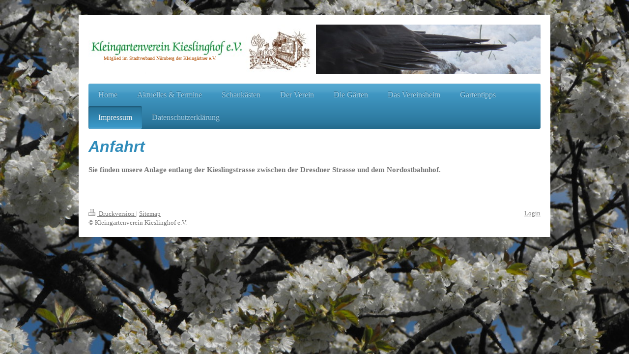

--- FILE ---
content_type: text/html; charset=UTF-8
request_url: https://www.kieslinghof.de/impressum/anfahrt/
body_size: 6438
content:
<!DOCTYPE html>
<html lang="de"  ><head prefix="og: http://ogp.me/ns# fb: http://ogp.me/ns/fb# business: http://ogp.me/ns/business#">
    <meta http-equiv="Content-Type" content="text/html; charset=utf-8"/>
    <meta name="generator" content="IONOS MyWebsite"/>
        
    <link rel="dns-prefetch" href="//cdn.website-start.de/"/>
    <link rel="dns-prefetch" href="//105.mod.mywebsite-editor.com"/>
    <link rel="dns-prefetch" href="https://105.sb.mywebsite-editor.com/"/>
    <link rel="shortcut icon" href="https://www.kieslinghof.de/s/misc/favicon.png?1348312331"/>
        <title>Kleingartenverein Kieslinghof e.V. - Anfahrt</title>
    
    <style type="text/css">@media screen and (min-device-width: 1024px) {
            .mediumScreenDisabled { display:block }
            .smallScreenDisabled { display:block }
        }
        @media screen and (max-device-width: 1024px) { .mediumScreenDisabled { display:none } }
        @media screen and (max-device-width: 568px) { .smallScreenDisabled { display:none } }
                @media screen and (min-width: 1024px) {
            .mobilepreview .mediumScreenDisabled { display:block }
            .mobilepreview .smallScreenDisabled { display:block }
        }
        @media screen and (max-width: 1024px) { .mobilepreview .mediumScreenDisabled { display:none } }
        @media screen and (max-width: 568px) { .mobilepreview .smallScreenDisabled { display:none } }</style>
    <meta name="viewport" content="width=1025"/>

<meta name="format-detection" content="telephone=no"/>
        <meta name="keywords" content="Gemeinnütziger, Verein, sozialer, Verein, Wohltätigkeit, Benefiz, gemeinnützig, sozial, Veranstaltungen"/>
            <meta name="description" content="{{company_name}}, {{city}}"/>
            <meta name="robots" content="index,follow"/>
        <link href="//cdn.website-start.de/templates/2001/style.css?1763478093678" rel="stylesheet" type="text/css"/>
    <link href="https://www.kieslinghof.de/s/style/theming.css?1764620838" rel="stylesheet" type="text/css"/>
    <link href="//cdn.website-start.de/app/cdn/min/group/web.css?1763478093678" rel="stylesheet" type="text/css"/>
<link href="//cdn.website-start.de/app/cdn/min/moduleserver/css/de_DE/common,counter,shoppingbasket?1763478093678" rel="stylesheet" type="text/css"/>
    <link href="//cdn.website-start.de/app/cdn/min/group/mobilenavigation.css?1763478093678" rel="stylesheet" type="text/css"/>
    <link href="https://105.sb.mywebsite-editor.com/app/logstate2-css.php?site=767364923&amp;t=1768424979" rel="stylesheet" type="text/css"/>

<script type="text/javascript">
    /* <![CDATA[ */
var stagingMode = '';
    /* ]]> */
</script>
<script src="https://105.sb.mywebsite-editor.com/app/logstate-js.php?site=767364923&amp;t=1768424979"></script>

    <link href="//cdn.website-start.de/templates/2001/print.css?1763478093678" rel="stylesheet" media="print" type="text/css"/>
    <script type="text/javascript">
    /* <![CDATA[ */
    var systemurl = 'https://105.sb.mywebsite-editor.com/';
    var webPath = '/';
    var proxyName = '';
    var webServerName = 'www.kieslinghof.de';
    var sslServerUrl = 'https://www.kieslinghof.de';
    var nonSslServerUrl = 'http://www.kieslinghof.de';
    var webserverProtocol = 'http://';
    var nghScriptsUrlPrefix = '//105.mod.mywebsite-editor.com';
    var sessionNamespace = 'DIY_SB';
    var jimdoData = {
        cdnUrl:  '//cdn.website-start.de/',
        messages: {
            lightBox: {
    image : 'Bild',
    of: 'von'
}

        },
        isTrial: 0,
        pageId: 920119869    };
    var script_basisID = "767364923";

    diy = window.diy || {};
    diy.web = diy.web || {};

        diy.web.jsBaseUrl = "//cdn.website-start.de/s/build/";

    diy.context = diy.context || {};
    diy.context.type = diy.context.type || 'web';
    /* ]]> */
</script>

<script type="text/javascript" src="//cdn.website-start.de/app/cdn/min/group/web.js?1763478093678" crossorigin="anonymous"></script><script type="text/javascript" src="//cdn.website-start.de/s/build/web.bundle.js?1763478093678" crossorigin="anonymous"></script><script type="text/javascript" src="//cdn.website-start.de/app/cdn/min/group/mobilenavigation.js?1763478093678" crossorigin="anonymous"></script><script src="//cdn.website-start.de/app/cdn/min/moduleserver/js/de_DE/common,counter,shoppingbasket?1763478093678"></script>
<script type="text/javascript" src="https://cdn.website-start.de/proxy/apps/ilai8i/resource/dependencies/"></script><script type="text/javascript">
                    if (typeof require !== 'undefined') {
                        require.config({
                            waitSeconds : 10,
                            baseUrl : 'https://cdn.website-start.de/proxy/apps/ilai8i/js/'
                        });
                    }
                </script><script type="text/javascript" src="//cdn.website-start.de/app/cdn/min/group/pfcsupport.js?1763478093678" crossorigin="anonymous"></script>    <meta property="og:type" content="business.business"/>
    <meta property="og:url" content="https://www.kieslinghof.de/impressum/anfahrt/"/>
    <meta property="og:title" content="Kleingartenverein Kieslinghof e.V. - Anfahrt"/>
            <meta property="og:description" content="{{company_name}}, {{city}}"/>
                <meta property="og:image" content="https://www.kieslinghof.de/s/misc/logo.jpg?t=1764681016"/>
        <meta property="business:contact_data:country_name" content="Deutschland"/>
    
    
    
    
    
    
    
    
</head>


<body class="body diyBgActive  cc-pagemode-default diyfeNoSidebar diy-market-de_DE" data-pageid="920119869" id="page-920119869">
    
    <div class="diyw">
        <div class="diyweb diywebClark">
	<div class="diyfeMobileNav">
		
<nav id="diyfeMobileNav" class="diyfeCA diyfeCA2" role="navigation">
    <a title="Navigation aufklappen/zuklappen">Navigation aufklappen/zuklappen</a>
    <ul class="mainNav1"><li class=" hasSubNavigation"><a data-page-id="920119855" href="https://www.kieslinghof.de/" class=" level_1"><span>Home</span></a></li><li class=" hasSubNavigation"><a data-page-id="924101028" href="https://www.kieslinghof.de/aktuelles-termine/" class=" level_1"><span>Aktuelles &amp; Termine</span></a><span class="diyfeDropDownSubOpener">&nbsp;</span><div class="diyfeDropDownSubList diyfeCA diyfeCA3"><ul class="mainNav2"><li class=" hasSubNavigation"><a data-page-id="924101029" href="https://www.kieslinghof.de/aktuelles-termine/termine/" class=" level_2"><span>Termine</span></a></li></ul></div></li><li class=" hasSubNavigation"><a data-page-id="924143950" href="https://www.kieslinghof.de/schaukästen/" class=" level_1"><span>Schaukästen</span></a></li><li class=" hasSubNavigation"><a data-page-id="924101015" href="https://www.kieslinghof.de/der-verein/" class=" level_1"><span>Der Verein</span></a><span class="diyfeDropDownSubOpener">&nbsp;</span><div class="diyfeDropDownSubList diyfeCA diyfeCA3"><ul class="mainNav2"><li class=" hasSubNavigation"><a data-page-id="920119877" href="https://www.kieslinghof.de/der-verein/unsere-anlage/" class=" level_2"><span>Unsere Anlage</span></a><span class="diyfeDropDownSubOpener">&nbsp;</span><div class="diyfeDropDownSubList diyfeCA diyfeCA3"><ul class="mainNav3"><li class=" hasSubNavigation"><a data-page-id="920119868" href="https://www.kieslinghof.de/der-verein/unsere-anlage/ehrungen/" class=" level_3"><span>Ehrungen</span></a></li><li class=" hasSubNavigation"><a data-page-id="920119866" href="https://www.kieslinghof.de/der-verein/unsere-anlage/chronik/" class=" level_3"><span>Chronik</span></a></li></ul></div></li><li class=" hasSubNavigation"><a data-page-id="920119871" href="https://www.kieslinghof.de/der-verein/vorstandschaft/" class=" level_2"><span>Vorstandschaft</span></a></li><li class=" hasSubNavigation"><a data-page-id="920119861" href="https://www.kieslinghof.de/der-verein/wasser-strom-und-gerätewarte/" class=" level_2"><span>Wasser-, Strom- und Gerätewarte</span></a></li><li class=" hasSubNavigation"><a data-page-id="924140278" href="https://www.kieslinghof.de/der-verein/veranstaltungen/" class=" level_2"><span>Veranstaltungen</span></a></li><li class=" hasSubNavigation"><a data-page-id="923913914" href="https://www.kieslinghof.de/der-verein/formulare/" class=" level_2"><span>Formulare</span></a></li><li class=" hasSubNavigation"><a data-page-id="923725094" href="https://www.kieslinghof.de/der-verein/versicherungen/" class=" level_2"><span>Versicherungen</span></a></li><li class=" hasSubNavigation"><a data-page-id="924101019" href="https://www.kieslinghof.de/der-verein/links/" class=" level_2"><span>Links</span></a></li></ul></div></li><li class=" hasSubNavigation"><a data-page-id="920119880" href="https://www.kieslinghof.de/die-gärten/" class=" level_1"><span>Die Gärten</span></a><span class="diyfeDropDownSubOpener">&nbsp;</span><div class="diyfeDropDownSubList diyfeCA diyfeCA3"><ul class="mainNav2"><li class=" hasSubNavigation"><a data-page-id="924104236" href="https://www.kieslinghof.de/die-gärten/impressionen/" class=" level_2"><span>Impressionen</span></a></li><li class=" hasSubNavigation"><a data-page-id="924104239" href="https://www.kieslinghof.de/die-gärten/ehrungen-und-prämierungen/" class=" level_2"><span>Ehrungen und Prämierungen</span></a></li></ul></div></li><li class=" hasSubNavigation"><a data-page-id="920119862" href="https://www.kieslinghof.de/das-vereinsheim/" class=" level_1"><span>Das Vereinsheim</span></a></li><li class=" hasSubNavigation"><a data-page-id="920580974" href="https://www.kieslinghof.de/gartentipps/" class=" level_1"><span>Gartentipps</span></a><span class="diyfeDropDownSubOpener">&nbsp;</span><div class="diyfeDropDownSubList diyfeCA diyfeCA3"><ul class="mainNav2"><li class=" hasSubNavigation"><a data-page-id="924104256" href="https://www.kieslinghof.de/gartentipps/kleingärtnerische-nutzung/" class=" level_2"><span>Kleingärtnerische Nutzung</span></a></li><li class=" hasSubNavigation"><a data-page-id="923873545" href="https://www.kieslinghof.de/gartentipps/johannisbeergallmilbe/" class=" level_2"><span>Johannisbeergallmilbe</span></a></li><li class=" hasSubNavigation"><a data-page-id="923873651" href="https://www.kieslinghof.de/gartentipps/weinbergschnecke/" class=" level_2"><span>Weinbergschnecke</span></a></li><li class=" hasSubNavigation"><a data-page-id="923873699" href="https://www.kieslinghof.de/gartentipps/schnecken/" class=" level_2"><span>Schnecken</span></a></li><li class=" hasSubNavigation"><a data-page-id="923874157" href="https://www.kieslinghof.de/gartentipps/igel-im-frühling/" class=" level_2"><span>Igel im Frühling</span></a></li><li class=" hasSubNavigation"><a data-page-id="923874192" href="https://www.kieslinghof.de/gartentipps/igelfreundlicher-garten/" class=" level_2"><span>Igelfreundlicher Garten</span></a></li><li class=" hasSubNavigation"><a data-page-id="923874198" href="https://www.kieslinghof.de/gartentipps/rosen-pflanzung/" class=" level_2"><span>Rosen, Pflanzung</span></a><span class="diyfeDropDownSubOpener">&nbsp;</span><div class="diyfeDropDownSubList diyfeCA diyfeCA3"><ul class="mainNav3"><li class=" hasSubNavigation"><a data-page-id="923874207" href="https://www.kieslinghof.de/gartentipps/rosen-pflanzung/rosen-allgemeine-tipps/" class=" level_3"><span>Rosen - Allgemeine Tipps</span></a></li></ul></div></li><li class=" hasSubNavigation"><a data-page-id="923874149" href="https://www.kieslinghof.de/gartentipps/monilia/" class=" level_2"><span>Monilia</span></a></li></ul></div></li><li class="parent hasSubNavigation"><a data-page-id="920119864" href="https://www.kieslinghof.de/impressum/" class="parent level_1"><span>Impressum</span></a><span class="diyfeDropDownSubOpener">&nbsp;</span><div class="diyfeDropDownSubList diyfeCA diyfeCA3"><ul class="mainNav2"><li class="current hasSubNavigation"><a data-page-id="920119869" href="https://www.kieslinghof.de/impressum/anfahrt/" class="current level_2"><span>Anfahrt</span></a></li></ul></div></li><li class=" hasSubNavigation"><a data-page-id="924150035" href="https://www.kieslinghof.de/datenschutzerklärung/" class=" level_1"><span>Datenschutzerklärung</span></a></li></ul></nav>
	</div>
	<div class="diywebEmotionHeader">
		<div class="diywebLiveArea">
			<div class="diywebMainGutter">

				<div class="diyfeGE">
					<div class="diywebGutter">
						
<style type="text/css" media="all">
.diyw div#emotion-header {
        max-width: 920px;
        max-height: 100px;
                background: #c2fac9;
    }

.diyw div#emotion-header-title-bg {
    left: 0%;
    top: 3%;
    width: 4.64%;
    height: 39.97%;

    background-color: #FFFFFF;
    opacity: 0.00;
    filter: alpha(opacity = 0);
    display: none;}
.diyw img#emotion-header-logo {
    left: 0.00%;
    top: 0.00%;
    background: transparent;
            width: 50.33%;
        height: 100.00%;
            }

.diyw div#emotion-header strong#emotion-header-title {
    left: 31%;
    top: 27%;
    color: #b24e03;
        font: normal normal 10px/120% 'Palatino Linotype', Palatino, 'Book Antiqua', serif;
}

.diyw div#emotion-no-bg-container{
    max-height: 100px;
}

.diyw div#emotion-no-bg-container .emotion-no-bg-height {
    margin-top: 10.87%;
}
</style>
<div id="emotion-header" data-action="loadView" data-params="active" data-imagescount="8">
            <img src="https://www.kieslinghof.de/s/img/emotionheader.JPG?1734207609.920px.100px" id="emotion-header-img" alt=""/>
            
        <div id="ehSlideshowPlaceholder">
            <div id="ehSlideShow">
                <div class="slide-container">
                                        <div style="background-color: #c2fac9">
                            <img src="https://www.kieslinghof.de/s/img/emotionheader.JPG?1734207609.920px.100px" alt=""/>
                        </div>
                                    </div>
            </div>
        </div>


        <script type="text/javascript">
        //<![CDATA[
                diy.module.emotionHeader.slideShow.init({ slides: [{"url":"https:\/\/www.kieslinghof.de\/s\/img\/emotionheader.JPG?1734207609.920px.100px","image_alt":"","bgColor":"#c2fac9"},{"url":"https:\/\/www.kieslinghof.de\/s\/img\/emotionheader_1.JPG?1734207609.920px.100px","image_alt":"","bgColor":"#c2fac9"},{"url":"https:\/\/www.kieslinghof.de\/s\/img\/emotionheader_2.JPG?1734207609.920px.100px","image_alt":"","bgColor":"#c2fac9"},{"url":"https:\/\/www.kieslinghof.de\/s\/img\/emotionheader_3.JPG?1734207609.920px.100px","image_alt":"","bgColor":"#c2fac9"},{"url":"https:\/\/www.kieslinghof.de\/s\/img\/emotionheader_4.JPG?1734207609.920px.100px","image_alt":"","bgColor":"#c2fac9"},{"url":"https:\/\/www.kieslinghof.de\/s\/img\/emotionheader_5.JPG?1734207609.920px.100px","image_alt":"","bgColor":"#c2fac9"},{"url":"https:\/\/www.kieslinghof.de\/s\/img\/emotionheader_6.JPG?1734207609.920px.100px","image_alt":"","bgColor":"#c2fac9"},{"url":"https:\/\/www.kieslinghof.de\/s\/img\/emotionheader_7.JPG?1734207609.920px.100px","image_alt":"","bgColor":"#c2fac9"}] });
        //]]>
        </script>

    
                        <a href="https://www.kieslinghof.de/">
        
                    <img id="emotion-header-logo" src="https://www.kieslinghof.de/s/misc/logo.jpg?t=1764681017" alt=""/>
        
                    </a>
            
    
            <strong id="emotion-header-title" style="text-align: left">Mitglied im Stadtverband Nürnberg der Kleingärtner e.V.</strong>
                    <div class="notranslate">
                <svg xmlns="http://www.w3.org/2000/svg" version="1.1" id="emotion-header-title-svg" viewBox="0 0 920 100" preserveAspectRatio="xMinYMin meet"><text style="font-family:'Palatino Linotype', Palatino, 'Book Antiqua', serif;font-size:10px;font-style:normal;font-weight:normal;fill:#b24e03;line-height:1.2em;"><tspan x="0" style="text-anchor: start" dy="0.95em">Mitglied im Stadtverband Nürnberg der Kleingärtner e.V.</tspan></text></svg>
            </div>
            
    
    <script type="text/javascript">
    //<![CDATA[
    (function ($) {
        function enableSvgTitle() {
                        var titleSvg = $('svg#emotion-header-title-svg'),
                titleHtml = $('#emotion-header-title'),
                emoWidthAbs = 920,
                emoHeightAbs = 100,
                offsetParent,
                titlePosition,
                svgBoxWidth,
                svgBoxHeight;

                        if (titleSvg.length && titleHtml.length) {
                offsetParent = titleHtml.offsetParent();
                titlePosition = titleHtml.position();
                svgBoxWidth = titleHtml.width();
                svgBoxHeight = titleHtml.height();

                                titleSvg.get(0).setAttribute('viewBox', '0 0 ' + svgBoxWidth + ' ' + svgBoxHeight);
                titleSvg.css({
                   left: Math.roundTo(100 * titlePosition.left / offsetParent.width(), 3) + '%',
                   top: Math.roundTo(100 * titlePosition.top / offsetParent.height(), 3) + '%',
                   width: Math.roundTo(100 * svgBoxWidth / emoWidthAbs, 3) + '%',
                   height: Math.roundTo(100 * svgBoxHeight / emoHeightAbs, 3) + '%'
                });

                titleHtml.css('visibility','hidden');
                titleSvg.css('visibility','visible');
            }
        }

        
            var posFunc = function($, overrideSize) {
                var elems = [], containerWidth, containerHeight;
                                    elems.push({
                        selector: '#emotion-header-title',
                        overrideSize: true,
                        horPos: 4.54,
                        vertPos: 70.53                    });
                    lastTitleWidth = $('#emotion-header-title').width();
                                                elems.push({
                    selector: '#emotion-header-title-bg',
                    horPos: 51,
                    vertPos: 45                });
                                
                containerWidth = parseInt('920');
                containerHeight = parseInt('100');

                for (var i = 0; i < elems.length; ++i) {
                    var el = elems[i],
                        $el = $(el.selector),
                        pos = {
                            left: el.horPos,
                            top: el.vertPos
                        };
                    if (!$el.length) continue;
                    var anchorPos = $el.anchorPosition();
                    anchorPos.$container = $('#emotion-header');

                    if (overrideSize === true || el.overrideSize === true) {
                        anchorPos.setContainerSize(containerWidth, containerHeight);
                    } else {
                        anchorPos.setContainerSize(null, null);
                    }

                    var pxPos = anchorPos.fromAnchorPosition(pos),
                        pcPos = anchorPos.toPercentPosition(pxPos);

                    var elPos = {};
                    if (!isNaN(parseFloat(pcPos.top)) && isFinite(pcPos.top)) {
                        elPos.top = pcPos.top + '%';
                    }
                    if (!isNaN(parseFloat(pcPos.left)) && isFinite(pcPos.left)) {
                        elPos.left = pcPos.left + '%';
                    }
                    $el.css(elPos);
                }

                // switch to svg title
                enableSvgTitle();
            };

                        var $emotionImg = jQuery('#emotion-header-img');
            if ($emotionImg.length > 0) {
                // first position the element based on stored size
                posFunc(jQuery, true);

                // trigger reposition using the real size when the element is loaded
                var ehLoadEvTriggered = false;
                $emotionImg.one('load', function(){
                    posFunc(jQuery);
                    ehLoadEvTriggered = true;
                                        diy.module.emotionHeader.slideShow.start();
                                    }).each(function() {
                                        if(this.complete || typeof this.complete === 'undefined') {
                        jQuery(this).load();
                    }
                });

                                noLoadTriggeredTimeoutId = setTimeout(function() {
                    if (!ehLoadEvTriggered) {
                        posFunc(jQuery);
                    }
                    window.clearTimeout(noLoadTriggeredTimeoutId)
                }, 5000);//after 5 seconds
            } else {
                jQuery(function(){
                    posFunc(jQuery);
                });
            }

                        if (jQuery.isBrowser && jQuery.isBrowser.ie8) {
                var longTitleRepositionCalls = 0;
                longTitleRepositionInterval = setInterval(function() {
                    if (lastTitleWidth > 0 && lastTitleWidth != jQuery('#emotion-header-title').width()) {
                        posFunc(jQuery);
                    }
                    longTitleRepositionCalls++;
                    // try this for 5 seconds
                    if (longTitleRepositionCalls === 5) {
                        window.clearInterval(longTitleRepositionInterval);
                    }
                }, 1000);//each 1 second
            }

            }(jQuery));
    //]]>
    </script>

    </div>

					</div>
				</div>

			</div>
		</div>
	</div>

	<div class="diywebNav diywebNavHorizontal diywebNavMain diywebNav1">
		<div class="diywebLiveArea">
			<div class="diywebMainGutter">

				<div class="diyfeGE diyfeCA diyfeCA2">
					<div class="diywebGutter">
						<div class="webnavigation"><ul id="mainNav1" class="mainNav1"><li class="navTopItemGroup_1"><a data-page-id="920119855" href="https://www.kieslinghof.de/" class="level_1"><span>Home</span></a></li><li class="navTopItemGroup_2"><a data-page-id="924101028" href="https://www.kieslinghof.de/aktuelles-termine/" class="level_1"><span>Aktuelles &amp; Termine</span></a></li><li class="navTopItemGroup_3"><a data-page-id="924143950" href="https://www.kieslinghof.de/schaukästen/" class="level_1"><span>Schaukästen</span></a></li><li class="navTopItemGroup_4"><a data-page-id="924101015" href="https://www.kieslinghof.de/der-verein/" class="level_1"><span>Der Verein</span></a></li><li class="navTopItemGroup_5"><a data-page-id="920119880" href="https://www.kieslinghof.de/die-gärten/" class="level_1"><span>Die Gärten</span></a></li><li class="navTopItemGroup_6"><a data-page-id="920119862" href="https://www.kieslinghof.de/das-vereinsheim/" class="level_1"><span>Das Vereinsheim</span></a></li><li class="navTopItemGroup_7"><a data-page-id="920580974" href="https://www.kieslinghof.de/gartentipps/" class="level_1"><span>Gartentipps</span></a></li><li class="navTopItemGroup_8"><a data-page-id="920119864" href="https://www.kieslinghof.de/impressum/" class="parent level_1"><span>Impressum</span></a></li><li class="navTopItemGroup_9"><a data-page-id="924150035" href="https://www.kieslinghof.de/datenschutzerklärung/" class="level_1"><span>Datenschutzerklärung</span></a></li></ul></div>
					</div>
				</div>

			</div>
		</div>
	</div>

	<div class="diywebContent">
		<div class="diywebLiveArea">
			<div class="diywebMainGutter">
				<div class="diyfeGridGroup diyfeCA diyfeCA1">
					<div class="diywebMain diyfeGE">
						<div class="diywebGutter">
							
        <div id="content_area">
        	<div id="content_start"></div>
        	
        
        <div id="matrix_1024317087" class="sortable-matrix" data-matrixId="1024317087"><div class="n module-type-header diyfeLiveArea "> <h1><span class="diyfeDecoration">Anfahrt</span></h1> </div><div class="n module-type-text diyfeLiveArea "> <p><strong>Sie finden unsere Anlage entlang der Kieslingstrasse zwischen der Dresdner Strasse und dem Nordostbahnhof.</strong></p> </div><div class="n module-type-googlemaps diyfeLiveArea "> 
            <a style="display:block;" href="https://www.google.com/maps/search/?api=1&amp;channel=mws-visit&amp;hl=de-DE&amp;query=49.473560,11.110740" target="_blank">            
            <img id="map_image_5812498405" style="margin:auto; max-width:100%;" height="400" data-src="https://maps.googleapis.com/maps/api/staticmap?channel=mws-visit&amp;language=de_DE&amp;center=49.47356%2C11.11074&amp;zoom=15&amp;size=859x400&amp;maptype=roadmap&amp;client=gme-11internet&amp;markers=49.473560,11.110740&amp;markers=49.477776,11.112392&amp;signature=iBvEdoIxRbimUiYUK6l15zuWoG4=" src="" alt=""/>
                 
        </a>
        <script type="text/javascript">
            /* <![CDATA[ */
            var lazyload = function () {
                var mapImage = jQuery('#map_image_5812498405');

                var windowTop = jQuery(window).scrollTop();
                var windowBottom = windowTop + jQuery(window).height();

                var mapTop = mapImage.offset().top;
                var mapBottom = mapTop + mapImage.height();

                if ((mapImage.attr('src') === '') && (windowTop <= mapBottom) && (windowBottom >= mapTop)) {
                    mapImage.attr('src', mapImage.data('src'));
                    mapImage.removeData('src');
                    mapImage.removeAttr('height');
                }
            };
            jQuery(document).ready(lazyload);
            jQuery(window).scroll(lazyload);
            /* ]]> */
        </script>
     </div></div>
        
        
        </div>
						</div>
					</div>

					<div class="diywebSecondary diyfeCA diyfeCA3 diyfeGE">
						<div class="diywebNav diywebNav23">
							<div class="diywebGutter">
								<div class="webnavigation"><ul id="mainNav2" class="mainNav2"><li class="navTopItemGroup_0"><a data-page-id="920119869" href="https://www.kieslinghof.de/impressum/anfahrt/" class="current level_2"><span>Anfahrt</span></a></li></ul></div>
							</div>
						</div>
						<div class="diywebSidebar">
							<div class="diywebGutter">
								
							</div>
						</div><!-- .diywebSidebar -->
					</div><!-- .diywebSecondary -->

				</div><!-- .diyfeGridGroup -->

			</div><!-- .diywebMainGutter -->
		</div>
	</div><!-- .diywebContent -->

	<div class="diywebFooter">
		<div class="diywebLiveArea">
			<div class="diywebMainGutter">

				<div class="diyfeGE diyfeCA diyfeCA4 diywebPull">
					<div class="diywebGutter">
						<div id="contentfooter">
    <div class="leftrow">
                        <a rel="nofollow" href="javascript:window.print();">
                    <img class="inline" height="14" width="18" src="//cdn.website-start.de/s/img/cc/printer.gif" alt=""/>
                    Druckversion                </a> <span class="footer-separator">|</span>
                <a href="https://www.kieslinghof.de/sitemap/">Sitemap</a>
                        <br/> © Kleingartenverein Kieslinghof e.V.<br/>
            </div>
    <script type="text/javascript">
        window.diy.ux.Captcha.locales = {
            generateNewCode: 'Neuen Code generieren',
            enterCode: 'Bitte geben Sie den Code ein'
        };
        window.diy.ux.Cap2.locales = {
            generateNewCode: 'Neuen Code generieren',
            enterCode: 'Bitte geben Sie den Code ein'
        };
    </script>
    <div class="rightrow">
                    <span class="loggedout">
                <a rel="nofollow" id="login" href="https://login.1and1-editor.com/767364923/www.kieslinghof.de/de?pageId=920119869">
                    Login                </a>
            </span>
                
                <span class="loggedin">
            <a rel="nofollow" id="logout" href="https://105.sb.mywebsite-editor.com/app/cms/logout.php">Logout</a> <span class="footer-separator">|</span>
            <a rel="nofollow" id="edit" href="https://105.sb.mywebsite-editor.com/app/767364923/920119869/">Seite bearbeiten</a>
        </span>
    </div>
</div>
            <div id="loginbox" class="hidden">
                <script type="text/javascript">
                    /* <![CDATA[ */
                    function forgotpw_popup() {
                        var url = 'https://passwort.1und1.de/xml/request/RequestStart';
                        fenster = window.open(url, "fenster1", "width=600,height=400,status=yes,scrollbars=yes,resizable=yes");
                        // IE8 doesn't return the window reference instantly or at all.
                        // It may appear the call failed and fenster is null
                        if (fenster && fenster.focus) {
                            fenster.focus();
                        }
                    }
                    /* ]]> */
                </script>
                                <img class="logo" src="//cdn.website-start.de/s/img/logo.gif" alt="IONOS" title="IONOS"/>

                <div id="loginboxOuter"></div>
            </div>
        

					</div>
				</div>

			</div>
		</div>
	</div><!-- .diywebFooter -->

</div><!-- .diyweb -->    </div>

    
    </body>


<!-- rendered at Tue, 02 Dec 2025 14:10:17 +0100 -->
</html>
